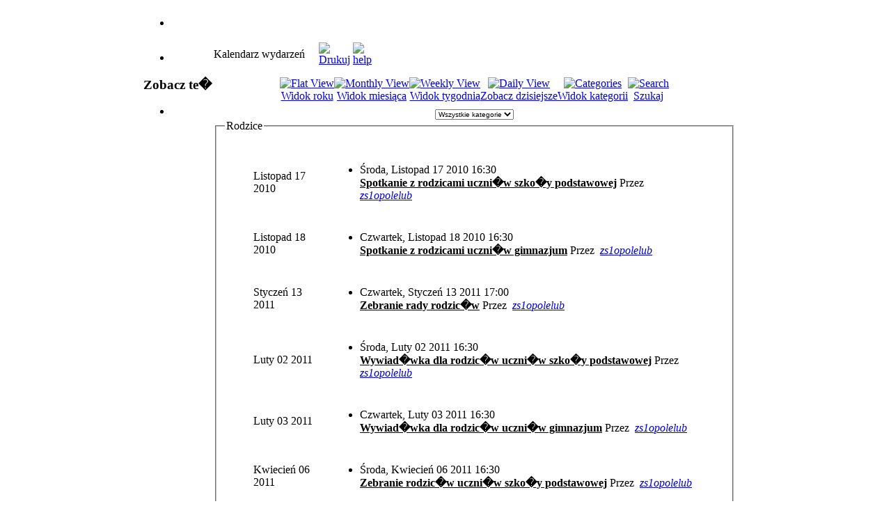

--- FILE ---
content_type: text/html; charset=utf-8
request_url: http://old.zs1oplub.webd.pl/index.php?option=com_jevents&catids=36&task=cat.listevents&year=2019&month=03&day=13&limitstart=10
body_size: 4899
content:
<!DOCTYPE html PUBLIC "-//W3C//DTD XHTML 1.0 Transitional//EN" "http://www.w3.org/TR/xhtml1/DTD/xhtml1-transitional.dtd">
<html xmlns="http://www.w3.org/1999/xhtml" xml:lang="pl-pl" lang="pl-pl" >
<head>
  <meta http-equiv="content-type" content="text/html; charset=utf-8" />
  <meta name="robots" content="no-index, no-follow" />
  <meta name="keywords" content="opole lubelskie, opole, szkolnictwo, edukacja, klasy sportowe, nr 1, jedynka, gimnazjum nr 1 w Opolu Lubelskim, Szkoła Podstawowa nr 1 w Opolu Lubelskim. cisza, lubelskie, zespół szkół nr 1, gmina opole lubelskie, szkoła opole lubelskie jedynka, ZS nr 1, ZS nr 1 Opole Lubelskie, Opole Lubelskie szkoła" />
  <meta name="description" content="Oficjalna Strona Zespołu Szkół nr 1 w Opolu Lubelskim. Szkoła Podstawowa nr 1 w Opolu Lubelskim, Gimnazjum nr 1 w Opolu Lubelskim" />
  <meta name="generator" content="Joomla! 1.5 - Open Source Content Management" />
  <title>Zespół Szkół nr 1 w Opolu Lubelskim</title>
  <link rel="stylesheet" href="/components/com_jevents/views/ext/assets/css/events_css.css" type="text/css" />
  <script type="text/javascript" src="/plugins/system/mtupgrade/mootools.js"></script>
  <script type="text/javascript" src="/components/com_jevents/assets/js/view_detail.js"></script>
  <link href="/index.php?option=com_jevents&amp;task=modlatest.rss&amp;format=feed&amp;type=rss&amp;modid=0"  rel="alternate"  type="application/rss+xml" title="JEvents - RSS 2.0 Feed" />
  <link href="/index.php?option=com_jevents&amp;task=modlatest.rss&amp;format=feed&amp;type=atom&amp;modid=0"  rel="alternate"  type="application/rss+xml" title="JEvents - Atom Feed" />

<link rel="shortcut icon" href="/images/favicon.ico" />
<link href="/templates/rt_versatility_iii_j15/css/template.css" rel="stylesheet" type="text/css" />
<link href="/templates/rt_versatility_iii_j15/css/style11.css" rel="stylesheet" type="text/css" />
<link href="/templates/rt_versatility_iii_j15/rokzoom/rokzoom.css" rel="stylesheet" type="text/css" />
<link href="/templates/rt_versatility_iii_j15/css/rokmoomenu.css" rel="stylesheet" type="text/css" />
<!--[if lte IE 6]>
<style type="text/css">
#fxTab {background: none; filter: progid:DXImageTransform.Microsoft.AlphaImageLoader(src='/templates/rt_versatility_iii_j15/images/style11/fx-tab.png', sizingMethod='scale', enabled='true');}
img { behavior: url(/templates/rt_versatility_iii_j15/css/iepngfix.htc); }
</style>
<link href="/templates/rt_versatility_iii_j15/css/template_ie6.css" rel="stylesheet" type="text/css" />
<![endif]-->
<style type="text/css">
	td.left div.moduletable, td.right div.moduletable, td.left div.moduletable-hilite1, td.right div.moduletable-hilite1, td.left div.moduletable-hilite2, td.right div.moduletable-hilite2, td.left div.moduletable-hilite3, td.right div.moduletable-hilite3, td.left div.moduletable-hilite4, td.right div.moduletable-hilite4, td.left div.moduletable-hilite5, td.right div.moduletable-hilite5, td.left div.moduletable-hilite6, td.right div.moduletable-hilite6, td.left div.moduletable-hilite7, td.right div.moduletable-hilite7, td.left div.moduletable-hilite8, td.right div.moduletable-hilite8 { width: 175px;	}
	div.wrapper { margin: 0 auto; width: 868px;}
</style>
<script type="text/javascript" src="/templates/rt_versatility_iii_j15/js/mootools.bgiframe.js"></script>
<script type="text/javascript" src="/templates/rt_versatility_iii_j15/js/rokmoomenu.js"></script>
<script type="text/javascript">
window.addEvent('domready', function() {
	new Rokmoomenu($E('ul.menu'), {
		bgiframe: false,
		delay: 500,
		animate: {
			props: ['opacity', 'width', 'height'],
			opts: {
				duration:900,
				fps: 100,
				transition: Fx.Transitions.Expo.easeOut			}
		}
	});
});
</script>
	
<script type="text/javascript" src="/templates/rt_versatility_iii_j15/rokzoom/rokzoom.js"></script>
<script type="text/javascript">
	window.addEvent('load', function() {
		RokZoom.init({
			imageDir: '/templates/rt_versatility_iii_j15/rokzoom/images/',
			resizeFX: {
				duration: 700,
				transition: Fx.Transitions.Cubic.easeOut,
				wait: true
			},
			opacityFX: {
				duration: 500,
				wait: false	
			}
		});
	});
</script>
	
</head>
<body id="page_bg" class="f-default">
		<div id="template" class="wrapper">
		<div id="header">
			<a href="/" class="nounder"><img src="/images/blank.png" style="border:0;" alt="" id="logo" /></a>
			<div id="banner">
				<div class="padding">
					
				</div>
			</div>
		</div>
		<div id="horiz-menu" class="moomenu">
				<ul class="menu"><li class="item1"><a href="http://old.zs1oplub.webd.pl/"><span /></a></li></ul>		</div>
		<div id="top">
							
						
		</div>
						<div class="clr" id="mainbody">
			<table class="mainbody" cellspacing="0" cellpadding="0">
				<tr valign="top">
										<td class="left">
														<div class="moduletable_menu">
					<ul class="menu"><li class="item1"><a href="http://old.zs1oplub.webd.pl/"><span /></a></li></ul>		</div>
			<div class="moduletable_menu">
					<h3>Zobacz te�</h3>
					<ul class="menu"><li class="item99"><a href="/index.php?option=com_content&amp;view=category&amp;layout=blog&amp;id=55&amp;Itemid=99"><span /></a></li></ul>		</div>
	
					</td>
										<td class="mainbody">
															<div class="padding">
						
<!-- JEvents v1.5.2 , Copyright © 2006-2009 GWE Systems Ltd, JEvents Project Group, http://www.jevents.net -->
<table class="contentpaneopen jeventpage" id="jevents_header">
	<tr>
	<td class="contentheading" width="100%">
	Kalendarz wydarzeń	</td>
				<td  width="20" class="buttonheading" align="right">
			<a href="javascript:void(0);" onclick="window.open('/index.php?option=com_jevents&amp;task=cat.listevents&amp;year=2019&amp;month=03&amp;day=13&amp;Itemid=0&amp;catids=36&amp;pop=1&amp;tmpl=component', 'win2', 'status=no,toolbar=no,scrollbars=yes,titlebar=no,menubar=no,resizable=yes,width=600,height=600,directories=no,location=no');" title="Drukuj"><img src="http://old.zs1oplub.webd.pl/images/M_images/printButton.png"  align="middle" name="image" border="0" alt="Drukuj" /></a>
			</td> <td class="buttonheading" align="right"><a href="http://www.jevents.net" target="_blank"><img src="http://old.zs1oplub.webd.pl/components/com_jevents/views/ext/assets/images/help.gif" border="0" alt="help" class='jev_help' /></a></td>	</tr>
</table>
<table class="contentpaneopen  jeventpage" id="jevents_body">
	<tr>
	<td width="100%">
    	<table bgcolor="#ffffff" border="0" cellpadding="10" cellspacing="0" width="100%">
    	<tr>
    		<td class="tableh1" align="center">
    		<table border="0" cellpadding="0" cellspacing="0">
    			<tr>
    		<!-- BEGIN add_event -->
    		<!--
					<td><img name="spacer" src="http://joomla1.0.10/components/com_extcalendar//images/spacer.gif"  alt="" border="0" height="25" width="10"/></td>
					<td class="buttontext" align="center" nowrap="nowrap" valign="middle">

						<a href="http://joomla1.0.10/index.php?option=com_extcalendar&Itemid=37&extmode=addevent" title="Add Event" class="buttontext">
							<img src="http://joomla1.0.10/components/com_extcalendar//themes/default/images/icon-addevent.gif" alt="Add Event" border="0"><br/>
							Add Event</a>
					</td>
				-->
    		<!-- END add_event -->
<!-- BEGIN flyer_view -->
					<td><img name="spacer" src="http://old.zs1oplub.webd.pl/components/com_jevents/views/ext/assets/images/spacer.gif"  alt="" border="0" height="25" width="10"/></td>
					<td class="buttontext" align="center" nowrap="nowrap" valign="middle">
						<a href="/index.php?option=com_jevents&amp;catids=36&amp;task=year.listevents&amp;year=2019&amp;month=03&amp;day=13&amp;Itemid=0" title="Widok roku"  class="buttontext">
							<img src="http://old.zs1oplub.webd.pl/components/com_jevents/views/ext/assets/images/icon-flyer.gif" alt="Flat View" border="0"/><br/>
							Widok roku</a>
					</td>
<!-- END flyer_view -->
<!-- BEGIN monthly_view -->
					<td><img name="spacer" src="http://old.zs1oplub.webd.pl/components/com_jevents/views/ext/assets/images/spacer.gif"  alt="" border="0" height="25" width="10"/></td>
					<td class="buttontext" align="center" nowrap="nowrap" valign="middle">
						<a href="/index.php?option=com_jevents&amp;catids=36&amp;task=month.calendar&amp;year=2019&amp;month=03&amp;day=13&amp;Itemid=0" title="Widok miesiąca" class="buttontext">
							<img src="http://old.zs1oplub.webd.pl/components/com_jevents/views/ext/assets/images/icon-calendarview.gif" alt="Monthly View" border="0"/><br/>
							Widok miesiąca</a>
					</td>
<!-- END monthly_view -->
<!-- BEGIN weekly_view -->
					<td><img name="spacer" src="http://old.zs1oplub.webd.pl/components/com_jevents/views/ext/assets/images/spacer.gif"  alt="" border="0" height="25" width="10"/></td>
					<td class="buttontext" align="center" nowrap="nowrap" valign="middle">
						<a href="/index.php?option=com_jevents&amp;catids=36&amp;task=week.listevents&amp;year=2019&amp;month=03&amp;day=13&amp;Itemid=0" title="Widok tygodnia" class="buttontext">
							<img src="http://old.zs1oplub.webd.pl/components/com_jevents/views/ext/assets/images/icon-weekly.gif" alt="Weekly View" border="0"/><br/>
							Widok tygodnia</a>
					</td>
<!-- END weekly_view -->
<!-- BEGIN daily_view -->
					<td><img name="spacer" src="http://old.zs1oplub.webd.pl/components/com_jevents/views/ext/assets/images/spacer.gif"  alt="" border="0" height="25" width="10"/></td>
					<td class="buttontext" align="center" nowrap="nowrap" valign="middle">
						<a href="/index.php?option=com_jevents&amp;catids=36&amp;task=day.listevents&amp;year=2026&amp;month=01&amp;day=21&amp;Itemid=0" title="Zobacz dzisiejsze" class="buttontext">
							<img src="http://old.zs1oplub.webd.pl/components/com_jevents/views/ext/assets/images/icon-daily.gif" alt="Daily View" border="0"/><br/>
							Zobacz dzisiejsze</a>
					</td>

<!-- END daily_view -->
<!-- BEGIN cat_view -->
					<td><img name="spacer" src="http://old.zs1oplub.webd.pl/components/com_jevents/views/ext/assets/images/spacer.gif"  alt="" border="0" height="25" width="10"/></td>
					<td class="buttontext" align="center" nowrap="nowrap" valign="middle">
						<a href="/index.php?option=com_jevents&amp;catids=36&amp;task=cat.listevents&amp;year=2019&amp;month=03&amp;day=13&amp;Itemid=0" title="Widok kategorii" class="buttontext">
							<img src="http://old.zs1oplub.webd.pl/components/com_jevents/views/ext/assets/images/icon-cats.gif" alt="Categories" border="0"/><br/>
							Widok kategorii</a>
					</td>
<!-- END cat_view -->
<!-- BEGIN search_view -->
					<td><img name="spacer" src="http://old.zs1oplub.webd.pl/components/com_jevents/views/ext/assets/images/spacer.gif"  alt="" border="0" height="25" width="10"/></td>
					<td class="buttontext" align="center" nowrap="nowrap" valign="middle">
						<a href="/index.php?option=com_jevents&amp;catids=36&amp;task=search.form&amp;year=2019&amp;month=03&amp;day=13&amp;Itemid=0" title="Szukaj" class="buttontext">
							<img src="http://old.zs1oplub.webd.pl/components/com_jevents/views/ext/assets/images/icon-search.gif" alt="Search" border="0"/><br/>
							Szukaj</a>
					</td>
<!-- END search_view -->
					
				</tr>
			</table>

        </td>
        </tr></table>
		
    	<table cellpadding="0" cellspacing="0" border="0" width="100%">
      		<tr>
        		<td align="center" width="100%">
        			<form action="index.php" method="get">
        				<input type="hidden" name="option" value="com_jevents" />
        				<input type="hidden" name="task" value="cat.listevents" />
        				<input type="hidden" name="offset" value="1" />
        				<select name="category_fv" id="category_fv" onchange="submit(this.form)" style="font-size:10px;"><option value="0"  selected="selected">Wszystkie kategorie</option><option value="36" >Rodzice</option></select>        					
        				<input type="hidden" name="Itemid" value="0" />
        			</form>
        		</td>
        	</tr>
        </table>
        <fieldset><legend class="ev_fieldset">Rodzice</legend><br />
<table align="center" width="90%" cellspacing="0" cellpadding="5" class="ev_table">
<tr>
<tr><td class="ev_td_left">Listopad 17 2010</td>
<td align="left" valign="top" class="ev_td_right"><ul class="ev_ul">
<li class='ev_td_li' style="border-color:#3366FF;">
Środa, Listopad 17 2010 16:30<br/>			<a class="ev_link_row" href="/index.php?option=com_jevents&amp;task=icalrepeat.detail&amp;evid=85&amp;Itemid=0&amp;year=2010&amp;month=11&amp;day=17&amp;uid=54e112b38c4c5cbaf2974092c3400f42&amp;catids=36" view_detail style="font-weight:bold;color:inherit;" title="">Spotkanie z rodzicami uczni�w szko�y podstawowej</a>
			Przez&nbsp;<i>
 <script language='JavaScript' type='text/javascript'>
 <!--
 var prefix = 'm&#97;&#105;lt&#111;:';
 var suffix = '';
 var attribs = '';
 var path = 'hr' + 'ef' + '=';
 var addy85569 = 'str&#111;n&#97;j&#101;dynk&#105;' + '&#64;';
 addy85569 = addy85569 + '&#105;nt&#101;r&#105;&#97;' + '&#46;' + 'pl';
 var addy_text85569 = 'zs1opolelub';
 document.write( '<a ' + path + '\'' + prefix + addy85569 + suffix + '\'' + attribs + '>' );
 document.write( addy_text85569 );
 document.write( '<\/a>' );
 //-->
 </script><script language='JavaScript' type='text/javascript'>
 <!--
 document.write( '<span style=\'display: none;\'>' );
 //-->
 </script>Adres poczty elektronicznej jest chroniony przed robotami spamującymi. W przeglądarce musi być włączona obsługa JavaScript, żeby go zobaczyć.
 <script language='JavaScript' type='text/javascript'>
 <!--
 document.write( '</' );
 document.write( 'span>' );
 //-->
 </script></i>		</li>
</ul></td></tr>
<tr><td class="ev_td_left">Listopad 18 2010</td>
<td align="left" valign="top" class="ev_td_right"><ul class="ev_ul">
<li class='ev_td_li' style="border-color:#3366FF;">
Czwartek, Listopad 18 2010 16:30<br/>			<a class="ev_link_row" href="/index.php?option=com_jevents&amp;task=icalrepeat.detail&amp;evid=86&amp;Itemid=0&amp;year=2010&amp;month=11&amp;day=18&amp;uid=149f8c59108c40b46806ba5784328a22&amp;catids=36" view_detail style="font-weight:bold;color:inherit;" title="">Spotkanie z rodzicami uczni�w gimnazjum</a>
			Przez&nbsp;<i>
 <script language='JavaScript' type='text/javascript'>
 <!--
 var prefix = 'm&#97;&#105;lt&#111;:';
 var suffix = '';
 var attribs = '';
 var path = 'hr' + 'ef' + '=';
 var addy85569 = 'str&#111;n&#97;j&#101;dynk&#105;' + '&#64;';
 addy85569 = addy85569 + '&#105;nt&#101;r&#105;&#97;' + '&#46;' + 'pl';
 var addy_text85569 = 'zs1opolelub';
 document.write( '<a ' + path + '\'' + prefix + addy85569 + suffix + '\'' + attribs + '>' );
 document.write( addy_text85569 );
 document.write( '<\/a>' );
 //-->
 </script><script language='JavaScript' type='text/javascript'>
 <!--
 document.write( '<span style=\'display: none;\'>' );
 //-->
 </script>Adres poczty elektronicznej jest chroniony przed robotami spamującymi. W przeglądarce musi być włączona obsługa JavaScript, żeby go zobaczyć.
 <script language='JavaScript' type='text/javascript'>
 <!--
 document.write( '</' );
 document.write( 'span>' );
 //-->
 </script></i>		</li>
</ul></td></tr>
<tr><td class="ev_td_left">Styczeń 13 2011</td>
<td align="left" valign="top" class="ev_td_right"><ul class="ev_ul">
<li class='ev_td_li' style="border-color:#3366FF;">
Czwartek, Styczeń 13 2011 17:00<br/>			<a class="ev_link_row" href="/index.php?option=com_jevents&amp;task=icalrepeat.detail&amp;evid=102&amp;Itemid=0&amp;year=2011&amp;month=01&amp;day=13&amp;uid=9d89fff02007feaf78b51e414a6a5ab4&amp;catids=36" view_detail style="font-weight:bold;color:inherit;" title="">Zebranie rady rodzic�w</a>
			Przez&nbsp;<i>
 <script language='JavaScript' type='text/javascript'>
 <!--
 var prefix = 'm&#97;&#105;lt&#111;:';
 var suffix = '';
 var attribs = '';
 var path = 'hr' + 'ef' + '=';
 var addy85569 = 'str&#111;n&#97;j&#101;dynk&#105;' + '&#64;';
 addy85569 = addy85569 + '&#105;nt&#101;r&#105;&#97;' + '&#46;' + 'pl';
 var addy_text85569 = 'zs1opolelub';
 document.write( '<a ' + path + '\'' + prefix + addy85569 + suffix + '\'' + attribs + '>' );
 document.write( addy_text85569 );
 document.write( '<\/a>' );
 //-->
 </script><script language='JavaScript' type='text/javascript'>
 <!--
 document.write( '<span style=\'display: none;\'>' );
 //-->
 </script>Adres poczty elektronicznej jest chroniony przed robotami spamującymi. W przeglądarce musi być włączona obsługa JavaScript, żeby go zobaczyć.
 <script language='JavaScript' type='text/javascript'>
 <!--
 document.write( '</' );
 document.write( 'span>' );
 //-->
 </script></i>		</li>
</ul></td></tr>
<tr><td class="ev_td_left">Luty 02 2011</td>
<td align="left" valign="top" class="ev_td_right"><ul class="ev_ul">
<li class='ev_td_li' style="border-color:#3366FF;">
Środa, Luty 02 2011 16:30<br/>			<a class="ev_link_row" href="/index.php?option=com_jevents&amp;task=icalrepeat.detail&amp;evid=120&amp;Itemid=0&amp;year=2011&amp;month=02&amp;day=02&amp;uid=769997dbdc4efc993df7156b4768b9eb&amp;catids=36" view_detail style="font-weight:bold;color:inherit;" title="">Wywiad�wka dla rodzic�w uczni�w szko�y podstawowej</a>
			Przez&nbsp;<i>
 <script language='JavaScript' type='text/javascript'>
 <!--
 var prefix = 'm&#97;&#105;lt&#111;:';
 var suffix = '';
 var attribs = '';
 var path = 'hr' + 'ef' + '=';
 var addy85569 = 'str&#111;n&#97;j&#101;dynk&#105;' + '&#64;';
 addy85569 = addy85569 + '&#105;nt&#101;r&#105;&#97;' + '&#46;' + 'pl';
 var addy_text85569 = 'zs1opolelub';
 document.write( '<a ' + path + '\'' + prefix + addy85569 + suffix + '\'' + attribs + '>' );
 document.write( addy_text85569 );
 document.write( '<\/a>' );
 //-->
 </script><script language='JavaScript' type='text/javascript'>
 <!--
 document.write( '<span style=\'display: none;\'>' );
 //-->
 </script>Adres poczty elektronicznej jest chroniony przed robotami spamującymi. W przeglądarce musi być włączona obsługa JavaScript, żeby go zobaczyć.
 <script language='JavaScript' type='text/javascript'>
 <!--
 document.write( '</' );
 document.write( 'span>' );
 //-->
 </script></i>		</li>
</ul></td></tr>
<tr><td class="ev_td_left">Luty 03 2011</td>
<td align="left" valign="top" class="ev_td_right"><ul class="ev_ul">
<li class='ev_td_li' style="border-color:#3366FF;">
Czwartek, Luty 03 2011 16:30<br/>			<a class="ev_link_row" href="/index.php?option=com_jevents&amp;task=icalrepeat.detail&amp;evid=121&amp;Itemid=0&amp;year=2011&amp;month=02&amp;day=03&amp;uid=e62d042321e12101e5d8d518d95481bd&amp;catids=36" view_detail style="font-weight:bold;color:inherit;" title="">Wywiad�wka dla rodzic�w uczni�w gimnazjum</a>
			Przez&nbsp;<i>
 <script language='JavaScript' type='text/javascript'>
 <!--
 var prefix = 'm&#97;&#105;lt&#111;:';
 var suffix = '';
 var attribs = '';
 var path = 'hr' + 'ef' + '=';
 var addy85569 = 'str&#111;n&#97;j&#101;dynk&#105;' + '&#64;';
 addy85569 = addy85569 + '&#105;nt&#101;r&#105;&#97;' + '&#46;' + 'pl';
 var addy_text85569 = 'zs1opolelub';
 document.write( '<a ' + path + '\'' + prefix + addy85569 + suffix + '\'' + attribs + '>' );
 document.write( addy_text85569 );
 document.write( '<\/a>' );
 //-->
 </script><script language='JavaScript' type='text/javascript'>
 <!--
 document.write( '<span style=\'display: none;\'>' );
 //-->
 </script>Adres poczty elektronicznej jest chroniony przed robotami spamującymi. W przeglądarce musi być włączona obsługa JavaScript, żeby go zobaczyć.
 <script language='JavaScript' type='text/javascript'>
 <!--
 document.write( '</' );
 document.write( 'span>' );
 //-->
 </script></i>		</li>
</ul></td></tr>
<tr><td class="ev_td_left">Kwiecień 06 2011</td>
<td align="left" valign="top" class="ev_td_right"><ul class="ev_ul">
<li class='ev_td_li' style="border-color:#3366FF;">
Środa, Kwiecień 06 2011 16:30<br/>			<a class="ev_link_row" href="/index.php?option=com_jevents&amp;task=icalrepeat.detail&amp;evid=131&amp;Itemid=0&amp;year=2011&amp;month=04&amp;day=06&amp;uid=f0e9f720768f2611116ac9a68d61427e&amp;catids=36" view_detail style="font-weight:bold;color:inherit;" title="">Zebranie rodzic�w uczni�w szko�y podstawowej</a>
			Przez&nbsp;<i>
 <script language='JavaScript' type='text/javascript'>
 <!--
 var prefix = 'm&#97;&#105;lt&#111;:';
 var suffix = '';
 var attribs = '';
 var path = 'hr' + 'ef' + '=';
 var addy85569 = 'str&#111;n&#97;j&#101;dynk&#105;' + '&#64;';
 addy85569 = addy85569 + '&#105;nt&#101;r&#105;&#97;' + '&#46;' + 'pl';
 var addy_text85569 = 'zs1opolelub';
 document.write( '<a ' + path + '\'' + prefix + addy85569 + suffix + '\'' + attribs + '>' );
 document.write( addy_text85569 );
 document.write( '<\/a>' );
 //-->
 </script><script language='JavaScript' type='text/javascript'>
 <!--
 document.write( '<span style=\'display: none;\'>' );
 //-->
 </script>Adres poczty elektronicznej jest chroniony przed robotami spamującymi. W przeglądarce musi być włączona obsługa JavaScript, żeby go zobaczyć.
 <script language='JavaScript' type='text/javascript'>
 <!--
 document.write( '</' );
 document.write( 'span>' );
 //-->
 </script></i>		</li>
</ul></td></tr>
<tr><td class="ev_td_left">Kwiecień 07 2011</td>
<td align="left" valign="top" class="ev_td_right"><ul class="ev_ul">
<li class='ev_td_li' style="border-color:#3366FF;">
Czwartek, Kwiecień 07 2011 16:30<br/>			<a class="ev_link_row" href="/index.php?option=com_jevents&amp;task=icalrepeat.detail&amp;evid=132&amp;Itemid=0&amp;year=2011&amp;month=04&amp;day=07&amp;uid=4209edfd4b27e44a068de5459672c366&amp;catids=36" view_detail style="font-weight:bold;color:inherit;" title="">Zebranie rodzic�w uczni�w gimnazjum</a>
			Przez&nbsp;<i>
 <script language='JavaScript' type='text/javascript'>
 <!--
 var prefix = 'm&#97;&#105;lt&#111;:';
 var suffix = '';
 var attribs = '';
 var path = 'hr' + 'ef' + '=';
 var addy85569 = 'str&#111;n&#97;j&#101;dynk&#105;' + '&#64;';
 addy85569 = addy85569 + '&#105;nt&#101;r&#105;&#97;' + '&#46;' + 'pl';
 var addy_text85569 = 'zs1opolelub';
 document.write( '<a ' + path + '\'' + prefix + addy85569 + suffix + '\'' + attribs + '>' );
 document.write( addy_text85569 );
 document.write( '<\/a>' );
 //-->
 </script><script language='JavaScript' type='text/javascript'>
 <!--
 document.write( '<span style=\'display: none;\'>' );
 //-->
 </script>Adres poczty elektronicznej jest chroniony przed robotami spamującymi. W przeglądarce musi być włączona obsługa JavaScript, żeby go zobaczyć.
 <script language='JavaScript' type='text/javascript'>
 <!--
 document.write( '</' );
 document.write( 'span>' );
 //-->
 </script></i>		</li>
</ul></td></tr>
<tr><td class="ev_td_left">Wrzesień 14 2011</td>
<td align="left" valign="top" class="ev_td_right"><ul class="ev_ul">
<li class='ev_td_li' style="border-color:#3366FF;">
Środa, Wrzesień 14 2011 16:30<br/>			<a class="ev_link_row" href="/index.php?option=com_jevents&amp;task=icalrepeat.detail&amp;evid=152&amp;Itemid=0&amp;year=2011&amp;month=09&amp;day=14&amp;uid=a68348236671975f20df0f4d12283d98&amp;catids=36" view_detail style="font-weight:bold;color:inherit;" title="">Spotkanie z  rodzicami uczni�w szko�y podstawowej.</a>
			Przez&nbsp;<i>
 <script language='JavaScript' type='text/javascript'>
 <!--
 var prefix = 'm&#97;&#105;lt&#111;:';
 var suffix = '';
 var attribs = '';
 var path = 'hr' + 'ef' + '=';
 var addy85569 = 'str&#111;n&#97;j&#101;dynk&#105;' + '&#64;';
 addy85569 = addy85569 + '&#105;nt&#101;r&#105;&#97;' + '&#46;' + 'pl';
 var addy_text85569 = 'zs1opolelub';
 document.write( '<a ' + path + '\'' + prefix + addy85569 + suffix + '\'' + attribs + '>' );
 document.write( addy_text85569 );
 document.write( '<\/a>' );
 //-->
 </script><script language='JavaScript' type='text/javascript'>
 <!--
 document.write( '<span style=\'display: none;\'>' );
 //-->
 </script>Adres poczty elektronicznej jest chroniony przed robotami spamującymi. W przeglądarce musi być włączona obsługa JavaScript, żeby go zobaczyć.
 <script language='JavaScript' type='text/javascript'>
 <!--
 document.write( '</' );
 document.write( 'span>' );
 //-->
 </script></i>		</li>
</ul></td></tr>
<tr><td class="ev_td_left">Wrzesień 15 2011</td>
<td align="left" valign="top" class="ev_td_right"><ul class="ev_ul">
<li class='ev_td_li' style="border-color:#3366FF;">
Czwartek, Wrzesień 15 2011 16:30<br/>			<a class="ev_link_row" href="/index.php?option=com_jevents&amp;task=icalrepeat.detail&amp;evid=153&amp;Itemid=0&amp;year=2011&amp;month=09&amp;day=15&amp;uid=41196d8606ecec6743f5db921e665b71&amp;catids=36" view_detail style="font-weight:bold;color:inherit;" title="">Spotkanie z rodzicami uczni�w gimnazjum.</a>
			Przez&nbsp;<i>
 <script language='JavaScript' type='text/javascript'>
 <!--
 var prefix = 'm&#97;&#105;lt&#111;:';
 var suffix = '';
 var attribs = '';
 var path = 'hr' + 'ef' + '=';
 var addy85569 = 'str&#111;n&#97;j&#101;dynk&#105;' + '&#64;';
 addy85569 = addy85569 + '&#105;nt&#101;r&#105;&#97;' + '&#46;' + 'pl';
 var addy_text85569 = 'zs1opolelub';
 document.write( '<a ' + path + '\'' + prefix + addy85569 + suffix + '\'' + attribs + '>' );
 document.write( addy_text85569 );
 document.write( '<\/a>' );
 //-->
 </script><script language='JavaScript' type='text/javascript'>
 <!--
 document.write( '<span style=\'display: none;\'>' );
 //-->
 </script>Adres poczty elektronicznej jest chroniony przed robotami spamującymi. W przeglądarce musi być włączona obsługa JavaScript, żeby go zobaczyć.
 <script language='JavaScript' type='text/javascript'>
 <!--
 document.write( '</' );
 document.write( 'span>' );
 //-->
 </script></i>		</li>
</ul></td></tr>
<tr><td class="ev_td_left">Listopad 16 2011</td>
<td align="left" valign="top" class="ev_td_right"><ul class="ev_ul">
<li class='ev_td_li' style="border-color:#3366FF;">
Środa, Listopad 16 2011 16:30<br/>			<a class="ev_link_row" href="/index.php?option=com_jevents&amp;task=icalrepeat.detail&amp;evid=156&amp;Itemid=0&amp;year=2011&amp;month=11&amp;day=16&amp;uid=1d30d5a4c604bb4f083dcff1b49f6910&amp;catids=36" view_detail style="font-weight:bold;color:inherit;" title="">Zebranie z rodzicami ? szko�a podstawowa</a>
			Przez&nbsp;<i>
 <script language='JavaScript' type='text/javascript'>
 <!--
 var prefix = 'm&#97;&#105;lt&#111;:';
 var suffix = '';
 var attribs = '';
 var path = 'hr' + 'ef' + '=';
 var addy85569 = 'str&#111;n&#97;j&#101;dynk&#105;' + '&#64;';
 addy85569 = addy85569 + '&#105;nt&#101;r&#105;&#97;' + '&#46;' + 'pl';
 var addy_text85569 = 'zs1opolelub';
 document.write( '<a ' + path + '\'' + prefix + addy85569 + suffix + '\'' + attribs + '>' );
 document.write( addy_text85569 );
 document.write( '<\/a>' );
 //-->
 </script><script language='JavaScript' type='text/javascript'>
 <!--
 document.write( '<span style=\'display: none;\'>' );
 //-->
 </script>Adres poczty elektronicznej jest chroniony przed robotami spamującymi. W przeglądarce musi być włączona obsługa JavaScript, żeby go zobaczyć.
 <script language='JavaScript' type='text/javascript'>
 <!--
 document.write( '</' );
 document.write( 'span>' );
 //-->
 </script></i>		</li>
</ul></td>
</tr></table><br />
</fieldset><br /><br />
	<div class="jev_pagination">
	<form action="/index.php?option=com_jevents&amp;Itemid=0&amp;task=cat.listevents" method="POST">
	<div class="list-footer">

<div class="limit">Display Num<select name="limit" id="limit" class="inputbox" size="1" onchange="this.form.submit()"><option value="5" >5</option><option value="10"  selected="selected">10</option><option value="15" >15</option><option value="20" >20</option><option value="25" >25</option><option value="30" >30</option><option value="50" >50</option><option value="100" >100</option><option value="0" >Wszystkie</option></select></div>&lt;&lt; <a title="Początek" href="/index.php?option=com_jevents&amp;catids=36&amp;task=cat.listevents&amp;year=2019&amp;month=03&amp;day=13" class="pagenav">Początek</a> &lt; <a title="Poprzednia" href="/index.php?option=com_jevents&amp;catids=36&amp;task=cat.listevents&amp;year=2019&amp;month=03&amp;day=13" class="pagenav">Poprzednia</a> <a title="1" href="/index.php?option=com_jevents&amp;catids=36&amp;task=cat.listevents&amp;year=2019&amp;month=03&amp;day=13" class="pagenav">1</a> <span class="pagenav">2</span> <a title="3" href="/index.php?option=com_jevents&amp;catids=36&amp;task=cat.listevents&amp;year=2019&amp;month=03&amp;day=13&amp;limitstart=20" class="pagenav">3</a> <a title="Następna" href="/index.php?option=com_jevents&amp;catids=36&amp;task=cat.listevents&amp;year=2019&amp;month=03&amp;day=13&amp;limitstart=20" class="pagenav">Następna</a> &gt; <a title="Ostatnie" href="/index.php?option=com_jevents&amp;catids=36&amp;task=cat.listevents&amp;year=2019&amp;month=03&amp;day=13&amp;limitstart=20" class="pagenav">Ostatnie</a> &gt;&gt;
<div class="counter">JPAGE_CURRENT_OF_TOTAL</div>
<input type="hidden" name="limitstart" value="10" />
</div>	</form>
	</div>
			<p align="center">
			<a href="http://www.jevents.net" target="_blank" style="font-size:xx-small;" title="Events Website">JEvents v1.5.2 </a>
			&nbsp;
			<span style="color:#999999; font-size:9px;">Copyright &copy; 2006-2009</span>
		</p>
			</td>
	</tr>
</table>

					</div>
																	</td>
									</tr>
			</table>
		</div>
						<div id="footer" class="clr">
			<div class="rk-1">
				<div class="rk-2">
					<div id="the-footer">
						
					</div>
				</div>
			</div>
		</div>
	</div>

</body>
</html>